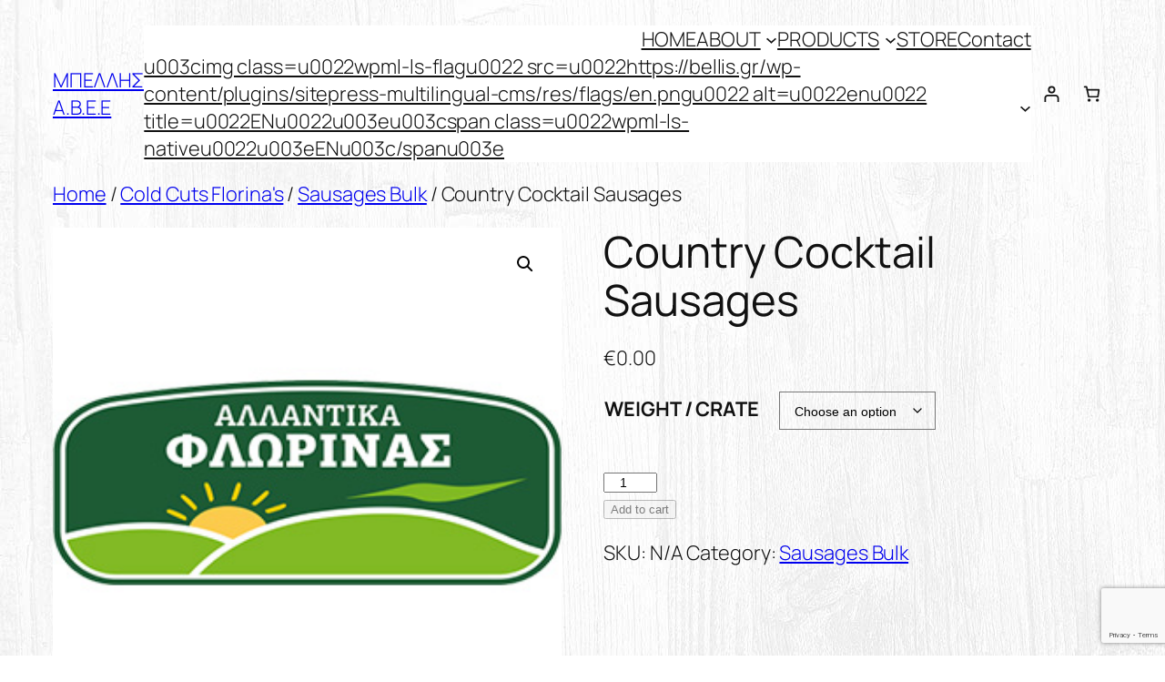

--- FILE ---
content_type: text/html; charset=utf-8
request_url: https://www.google.com/recaptcha/api2/anchor?ar=1&k=6LdRvqIUAAAAAISo3WFPanfpjO4fFZzxDkkg1pN_&co=aHR0cHM6Ly9iZWxsaXMuZ3I6NDQz&hl=en&v=7gg7H51Q-naNfhmCP3_R47ho&size=invisible&anchor-ms=20000&execute-ms=30000&cb=movx536pwmi3
body_size: 48224
content:
<!DOCTYPE HTML><html dir="ltr" lang="en"><head><meta http-equiv="Content-Type" content="text/html; charset=UTF-8">
<meta http-equiv="X-UA-Compatible" content="IE=edge">
<title>reCAPTCHA</title>
<style type="text/css">
/* cyrillic-ext */
@font-face {
  font-family: 'Roboto';
  font-style: normal;
  font-weight: 400;
  font-stretch: 100%;
  src: url(//fonts.gstatic.com/s/roboto/v48/KFO7CnqEu92Fr1ME7kSn66aGLdTylUAMa3GUBHMdazTgWw.woff2) format('woff2');
  unicode-range: U+0460-052F, U+1C80-1C8A, U+20B4, U+2DE0-2DFF, U+A640-A69F, U+FE2E-FE2F;
}
/* cyrillic */
@font-face {
  font-family: 'Roboto';
  font-style: normal;
  font-weight: 400;
  font-stretch: 100%;
  src: url(//fonts.gstatic.com/s/roboto/v48/KFO7CnqEu92Fr1ME7kSn66aGLdTylUAMa3iUBHMdazTgWw.woff2) format('woff2');
  unicode-range: U+0301, U+0400-045F, U+0490-0491, U+04B0-04B1, U+2116;
}
/* greek-ext */
@font-face {
  font-family: 'Roboto';
  font-style: normal;
  font-weight: 400;
  font-stretch: 100%;
  src: url(//fonts.gstatic.com/s/roboto/v48/KFO7CnqEu92Fr1ME7kSn66aGLdTylUAMa3CUBHMdazTgWw.woff2) format('woff2');
  unicode-range: U+1F00-1FFF;
}
/* greek */
@font-face {
  font-family: 'Roboto';
  font-style: normal;
  font-weight: 400;
  font-stretch: 100%;
  src: url(//fonts.gstatic.com/s/roboto/v48/KFO7CnqEu92Fr1ME7kSn66aGLdTylUAMa3-UBHMdazTgWw.woff2) format('woff2');
  unicode-range: U+0370-0377, U+037A-037F, U+0384-038A, U+038C, U+038E-03A1, U+03A3-03FF;
}
/* math */
@font-face {
  font-family: 'Roboto';
  font-style: normal;
  font-weight: 400;
  font-stretch: 100%;
  src: url(//fonts.gstatic.com/s/roboto/v48/KFO7CnqEu92Fr1ME7kSn66aGLdTylUAMawCUBHMdazTgWw.woff2) format('woff2');
  unicode-range: U+0302-0303, U+0305, U+0307-0308, U+0310, U+0312, U+0315, U+031A, U+0326-0327, U+032C, U+032F-0330, U+0332-0333, U+0338, U+033A, U+0346, U+034D, U+0391-03A1, U+03A3-03A9, U+03B1-03C9, U+03D1, U+03D5-03D6, U+03F0-03F1, U+03F4-03F5, U+2016-2017, U+2034-2038, U+203C, U+2040, U+2043, U+2047, U+2050, U+2057, U+205F, U+2070-2071, U+2074-208E, U+2090-209C, U+20D0-20DC, U+20E1, U+20E5-20EF, U+2100-2112, U+2114-2115, U+2117-2121, U+2123-214F, U+2190, U+2192, U+2194-21AE, U+21B0-21E5, U+21F1-21F2, U+21F4-2211, U+2213-2214, U+2216-22FF, U+2308-230B, U+2310, U+2319, U+231C-2321, U+2336-237A, U+237C, U+2395, U+239B-23B7, U+23D0, U+23DC-23E1, U+2474-2475, U+25AF, U+25B3, U+25B7, U+25BD, U+25C1, U+25CA, U+25CC, U+25FB, U+266D-266F, U+27C0-27FF, U+2900-2AFF, U+2B0E-2B11, U+2B30-2B4C, U+2BFE, U+3030, U+FF5B, U+FF5D, U+1D400-1D7FF, U+1EE00-1EEFF;
}
/* symbols */
@font-face {
  font-family: 'Roboto';
  font-style: normal;
  font-weight: 400;
  font-stretch: 100%;
  src: url(//fonts.gstatic.com/s/roboto/v48/KFO7CnqEu92Fr1ME7kSn66aGLdTylUAMaxKUBHMdazTgWw.woff2) format('woff2');
  unicode-range: U+0001-000C, U+000E-001F, U+007F-009F, U+20DD-20E0, U+20E2-20E4, U+2150-218F, U+2190, U+2192, U+2194-2199, U+21AF, U+21E6-21F0, U+21F3, U+2218-2219, U+2299, U+22C4-22C6, U+2300-243F, U+2440-244A, U+2460-24FF, U+25A0-27BF, U+2800-28FF, U+2921-2922, U+2981, U+29BF, U+29EB, U+2B00-2BFF, U+4DC0-4DFF, U+FFF9-FFFB, U+10140-1018E, U+10190-1019C, U+101A0, U+101D0-101FD, U+102E0-102FB, U+10E60-10E7E, U+1D2C0-1D2D3, U+1D2E0-1D37F, U+1F000-1F0FF, U+1F100-1F1AD, U+1F1E6-1F1FF, U+1F30D-1F30F, U+1F315, U+1F31C, U+1F31E, U+1F320-1F32C, U+1F336, U+1F378, U+1F37D, U+1F382, U+1F393-1F39F, U+1F3A7-1F3A8, U+1F3AC-1F3AF, U+1F3C2, U+1F3C4-1F3C6, U+1F3CA-1F3CE, U+1F3D4-1F3E0, U+1F3ED, U+1F3F1-1F3F3, U+1F3F5-1F3F7, U+1F408, U+1F415, U+1F41F, U+1F426, U+1F43F, U+1F441-1F442, U+1F444, U+1F446-1F449, U+1F44C-1F44E, U+1F453, U+1F46A, U+1F47D, U+1F4A3, U+1F4B0, U+1F4B3, U+1F4B9, U+1F4BB, U+1F4BF, U+1F4C8-1F4CB, U+1F4D6, U+1F4DA, U+1F4DF, U+1F4E3-1F4E6, U+1F4EA-1F4ED, U+1F4F7, U+1F4F9-1F4FB, U+1F4FD-1F4FE, U+1F503, U+1F507-1F50B, U+1F50D, U+1F512-1F513, U+1F53E-1F54A, U+1F54F-1F5FA, U+1F610, U+1F650-1F67F, U+1F687, U+1F68D, U+1F691, U+1F694, U+1F698, U+1F6AD, U+1F6B2, U+1F6B9-1F6BA, U+1F6BC, U+1F6C6-1F6CF, U+1F6D3-1F6D7, U+1F6E0-1F6EA, U+1F6F0-1F6F3, U+1F6F7-1F6FC, U+1F700-1F7FF, U+1F800-1F80B, U+1F810-1F847, U+1F850-1F859, U+1F860-1F887, U+1F890-1F8AD, U+1F8B0-1F8BB, U+1F8C0-1F8C1, U+1F900-1F90B, U+1F93B, U+1F946, U+1F984, U+1F996, U+1F9E9, U+1FA00-1FA6F, U+1FA70-1FA7C, U+1FA80-1FA89, U+1FA8F-1FAC6, U+1FACE-1FADC, U+1FADF-1FAE9, U+1FAF0-1FAF8, U+1FB00-1FBFF;
}
/* vietnamese */
@font-face {
  font-family: 'Roboto';
  font-style: normal;
  font-weight: 400;
  font-stretch: 100%;
  src: url(//fonts.gstatic.com/s/roboto/v48/KFO7CnqEu92Fr1ME7kSn66aGLdTylUAMa3OUBHMdazTgWw.woff2) format('woff2');
  unicode-range: U+0102-0103, U+0110-0111, U+0128-0129, U+0168-0169, U+01A0-01A1, U+01AF-01B0, U+0300-0301, U+0303-0304, U+0308-0309, U+0323, U+0329, U+1EA0-1EF9, U+20AB;
}
/* latin-ext */
@font-face {
  font-family: 'Roboto';
  font-style: normal;
  font-weight: 400;
  font-stretch: 100%;
  src: url(//fonts.gstatic.com/s/roboto/v48/KFO7CnqEu92Fr1ME7kSn66aGLdTylUAMa3KUBHMdazTgWw.woff2) format('woff2');
  unicode-range: U+0100-02BA, U+02BD-02C5, U+02C7-02CC, U+02CE-02D7, U+02DD-02FF, U+0304, U+0308, U+0329, U+1D00-1DBF, U+1E00-1E9F, U+1EF2-1EFF, U+2020, U+20A0-20AB, U+20AD-20C0, U+2113, U+2C60-2C7F, U+A720-A7FF;
}
/* latin */
@font-face {
  font-family: 'Roboto';
  font-style: normal;
  font-weight: 400;
  font-stretch: 100%;
  src: url(//fonts.gstatic.com/s/roboto/v48/KFO7CnqEu92Fr1ME7kSn66aGLdTylUAMa3yUBHMdazQ.woff2) format('woff2');
  unicode-range: U+0000-00FF, U+0131, U+0152-0153, U+02BB-02BC, U+02C6, U+02DA, U+02DC, U+0304, U+0308, U+0329, U+2000-206F, U+20AC, U+2122, U+2191, U+2193, U+2212, U+2215, U+FEFF, U+FFFD;
}
/* cyrillic-ext */
@font-face {
  font-family: 'Roboto';
  font-style: normal;
  font-weight: 500;
  font-stretch: 100%;
  src: url(//fonts.gstatic.com/s/roboto/v48/KFO7CnqEu92Fr1ME7kSn66aGLdTylUAMa3GUBHMdazTgWw.woff2) format('woff2');
  unicode-range: U+0460-052F, U+1C80-1C8A, U+20B4, U+2DE0-2DFF, U+A640-A69F, U+FE2E-FE2F;
}
/* cyrillic */
@font-face {
  font-family: 'Roboto';
  font-style: normal;
  font-weight: 500;
  font-stretch: 100%;
  src: url(//fonts.gstatic.com/s/roboto/v48/KFO7CnqEu92Fr1ME7kSn66aGLdTylUAMa3iUBHMdazTgWw.woff2) format('woff2');
  unicode-range: U+0301, U+0400-045F, U+0490-0491, U+04B0-04B1, U+2116;
}
/* greek-ext */
@font-face {
  font-family: 'Roboto';
  font-style: normal;
  font-weight: 500;
  font-stretch: 100%;
  src: url(//fonts.gstatic.com/s/roboto/v48/KFO7CnqEu92Fr1ME7kSn66aGLdTylUAMa3CUBHMdazTgWw.woff2) format('woff2');
  unicode-range: U+1F00-1FFF;
}
/* greek */
@font-face {
  font-family: 'Roboto';
  font-style: normal;
  font-weight: 500;
  font-stretch: 100%;
  src: url(//fonts.gstatic.com/s/roboto/v48/KFO7CnqEu92Fr1ME7kSn66aGLdTylUAMa3-UBHMdazTgWw.woff2) format('woff2');
  unicode-range: U+0370-0377, U+037A-037F, U+0384-038A, U+038C, U+038E-03A1, U+03A3-03FF;
}
/* math */
@font-face {
  font-family: 'Roboto';
  font-style: normal;
  font-weight: 500;
  font-stretch: 100%;
  src: url(//fonts.gstatic.com/s/roboto/v48/KFO7CnqEu92Fr1ME7kSn66aGLdTylUAMawCUBHMdazTgWw.woff2) format('woff2');
  unicode-range: U+0302-0303, U+0305, U+0307-0308, U+0310, U+0312, U+0315, U+031A, U+0326-0327, U+032C, U+032F-0330, U+0332-0333, U+0338, U+033A, U+0346, U+034D, U+0391-03A1, U+03A3-03A9, U+03B1-03C9, U+03D1, U+03D5-03D6, U+03F0-03F1, U+03F4-03F5, U+2016-2017, U+2034-2038, U+203C, U+2040, U+2043, U+2047, U+2050, U+2057, U+205F, U+2070-2071, U+2074-208E, U+2090-209C, U+20D0-20DC, U+20E1, U+20E5-20EF, U+2100-2112, U+2114-2115, U+2117-2121, U+2123-214F, U+2190, U+2192, U+2194-21AE, U+21B0-21E5, U+21F1-21F2, U+21F4-2211, U+2213-2214, U+2216-22FF, U+2308-230B, U+2310, U+2319, U+231C-2321, U+2336-237A, U+237C, U+2395, U+239B-23B7, U+23D0, U+23DC-23E1, U+2474-2475, U+25AF, U+25B3, U+25B7, U+25BD, U+25C1, U+25CA, U+25CC, U+25FB, U+266D-266F, U+27C0-27FF, U+2900-2AFF, U+2B0E-2B11, U+2B30-2B4C, U+2BFE, U+3030, U+FF5B, U+FF5D, U+1D400-1D7FF, U+1EE00-1EEFF;
}
/* symbols */
@font-face {
  font-family: 'Roboto';
  font-style: normal;
  font-weight: 500;
  font-stretch: 100%;
  src: url(//fonts.gstatic.com/s/roboto/v48/KFO7CnqEu92Fr1ME7kSn66aGLdTylUAMaxKUBHMdazTgWw.woff2) format('woff2');
  unicode-range: U+0001-000C, U+000E-001F, U+007F-009F, U+20DD-20E0, U+20E2-20E4, U+2150-218F, U+2190, U+2192, U+2194-2199, U+21AF, U+21E6-21F0, U+21F3, U+2218-2219, U+2299, U+22C4-22C6, U+2300-243F, U+2440-244A, U+2460-24FF, U+25A0-27BF, U+2800-28FF, U+2921-2922, U+2981, U+29BF, U+29EB, U+2B00-2BFF, U+4DC0-4DFF, U+FFF9-FFFB, U+10140-1018E, U+10190-1019C, U+101A0, U+101D0-101FD, U+102E0-102FB, U+10E60-10E7E, U+1D2C0-1D2D3, U+1D2E0-1D37F, U+1F000-1F0FF, U+1F100-1F1AD, U+1F1E6-1F1FF, U+1F30D-1F30F, U+1F315, U+1F31C, U+1F31E, U+1F320-1F32C, U+1F336, U+1F378, U+1F37D, U+1F382, U+1F393-1F39F, U+1F3A7-1F3A8, U+1F3AC-1F3AF, U+1F3C2, U+1F3C4-1F3C6, U+1F3CA-1F3CE, U+1F3D4-1F3E0, U+1F3ED, U+1F3F1-1F3F3, U+1F3F5-1F3F7, U+1F408, U+1F415, U+1F41F, U+1F426, U+1F43F, U+1F441-1F442, U+1F444, U+1F446-1F449, U+1F44C-1F44E, U+1F453, U+1F46A, U+1F47D, U+1F4A3, U+1F4B0, U+1F4B3, U+1F4B9, U+1F4BB, U+1F4BF, U+1F4C8-1F4CB, U+1F4D6, U+1F4DA, U+1F4DF, U+1F4E3-1F4E6, U+1F4EA-1F4ED, U+1F4F7, U+1F4F9-1F4FB, U+1F4FD-1F4FE, U+1F503, U+1F507-1F50B, U+1F50D, U+1F512-1F513, U+1F53E-1F54A, U+1F54F-1F5FA, U+1F610, U+1F650-1F67F, U+1F687, U+1F68D, U+1F691, U+1F694, U+1F698, U+1F6AD, U+1F6B2, U+1F6B9-1F6BA, U+1F6BC, U+1F6C6-1F6CF, U+1F6D3-1F6D7, U+1F6E0-1F6EA, U+1F6F0-1F6F3, U+1F6F7-1F6FC, U+1F700-1F7FF, U+1F800-1F80B, U+1F810-1F847, U+1F850-1F859, U+1F860-1F887, U+1F890-1F8AD, U+1F8B0-1F8BB, U+1F8C0-1F8C1, U+1F900-1F90B, U+1F93B, U+1F946, U+1F984, U+1F996, U+1F9E9, U+1FA00-1FA6F, U+1FA70-1FA7C, U+1FA80-1FA89, U+1FA8F-1FAC6, U+1FACE-1FADC, U+1FADF-1FAE9, U+1FAF0-1FAF8, U+1FB00-1FBFF;
}
/* vietnamese */
@font-face {
  font-family: 'Roboto';
  font-style: normal;
  font-weight: 500;
  font-stretch: 100%;
  src: url(//fonts.gstatic.com/s/roboto/v48/KFO7CnqEu92Fr1ME7kSn66aGLdTylUAMa3OUBHMdazTgWw.woff2) format('woff2');
  unicode-range: U+0102-0103, U+0110-0111, U+0128-0129, U+0168-0169, U+01A0-01A1, U+01AF-01B0, U+0300-0301, U+0303-0304, U+0308-0309, U+0323, U+0329, U+1EA0-1EF9, U+20AB;
}
/* latin-ext */
@font-face {
  font-family: 'Roboto';
  font-style: normal;
  font-weight: 500;
  font-stretch: 100%;
  src: url(//fonts.gstatic.com/s/roboto/v48/KFO7CnqEu92Fr1ME7kSn66aGLdTylUAMa3KUBHMdazTgWw.woff2) format('woff2');
  unicode-range: U+0100-02BA, U+02BD-02C5, U+02C7-02CC, U+02CE-02D7, U+02DD-02FF, U+0304, U+0308, U+0329, U+1D00-1DBF, U+1E00-1E9F, U+1EF2-1EFF, U+2020, U+20A0-20AB, U+20AD-20C0, U+2113, U+2C60-2C7F, U+A720-A7FF;
}
/* latin */
@font-face {
  font-family: 'Roboto';
  font-style: normal;
  font-weight: 500;
  font-stretch: 100%;
  src: url(//fonts.gstatic.com/s/roboto/v48/KFO7CnqEu92Fr1ME7kSn66aGLdTylUAMa3yUBHMdazQ.woff2) format('woff2');
  unicode-range: U+0000-00FF, U+0131, U+0152-0153, U+02BB-02BC, U+02C6, U+02DA, U+02DC, U+0304, U+0308, U+0329, U+2000-206F, U+20AC, U+2122, U+2191, U+2193, U+2212, U+2215, U+FEFF, U+FFFD;
}
/* cyrillic-ext */
@font-face {
  font-family: 'Roboto';
  font-style: normal;
  font-weight: 900;
  font-stretch: 100%;
  src: url(//fonts.gstatic.com/s/roboto/v48/KFO7CnqEu92Fr1ME7kSn66aGLdTylUAMa3GUBHMdazTgWw.woff2) format('woff2');
  unicode-range: U+0460-052F, U+1C80-1C8A, U+20B4, U+2DE0-2DFF, U+A640-A69F, U+FE2E-FE2F;
}
/* cyrillic */
@font-face {
  font-family: 'Roboto';
  font-style: normal;
  font-weight: 900;
  font-stretch: 100%;
  src: url(//fonts.gstatic.com/s/roboto/v48/KFO7CnqEu92Fr1ME7kSn66aGLdTylUAMa3iUBHMdazTgWw.woff2) format('woff2');
  unicode-range: U+0301, U+0400-045F, U+0490-0491, U+04B0-04B1, U+2116;
}
/* greek-ext */
@font-face {
  font-family: 'Roboto';
  font-style: normal;
  font-weight: 900;
  font-stretch: 100%;
  src: url(//fonts.gstatic.com/s/roboto/v48/KFO7CnqEu92Fr1ME7kSn66aGLdTylUAMa3CUBHMdazTgWw.woff2) format('woff2');
  unicode-range: U+1F00-1FFF;
}
/* greek */
@font-face {
  font-family: 'Roboto';
  font-style: normal;
  font-weight: 900;
  font-stretch: 100%;
  src: url(//fonts.gstatic.com/s/roboto/v48/KFO7CnqEu92Fr1ME7kSn66aGLdTylUAMa3-UBHMdazTgWw.woff2) format('woff2');
  unicode-range: U+0370-0377, U+037A-037F, U+0384-038A, U+038C, U+038E-03A1, U+03A3-03FF;
}
/* math */
@font-face {
  font-family: 'Roboto';
  font-style: normal;
  font-weight: 900;
  font-stretch: 100%;
  src: url(//fonts.gstatic.com/s/roboto/v48/KFO7CnqEu92Fr1ME7kSn66aGLdTylUAMawCUBHMdazTgWw.woff2) format('woff2');
  unicode-range: U+0302-0303, U+0305, U+0307-0308, U+0310, U+0312, U+0315, U+031A, U+0326-0327, U+032C, U+032F-0330, U+0332-0333, U+0338, U+033A, U+0346, U+034D, U+0391-03A1, U+03A3-03A9, U+03B1-03C9, U+03D1, U+03D5-03D6, U+03F0-03F1, U+03F4-03F5, U+2016-2017, U+2034-2038, U+203C, U+2040, U+2043, U+2047, U+2050, U+2057, U+205F, U+2070-2071, U+2074-208E, U+2090-209C, U+20D0-20DC, U+20E1, U+20E5-20EF, U+2100-2112, U+2114-2115, U+2117-2121, U+2123-214F, U+2190, U+2192, U+2194-21AE, U+21B0-21E5, U+21F1-21F2, U+21F4-2211, U+2213-2214, U+2216-22FF, U+2308-230B, U+2310, U+2319, U+231C-2321, U+2336-237A, U+237C, U+2395, U+239B-23B7, U+23D0, U+23DC-23E1, U+2474-2475, U+25AF, U+25B3, U+25B7, U+25BD, U+25C1, U+25CA, U+25CC, U+25FB, U+266D-266F, U+27C0-27FF, U+2900-2AFF, U+2B0E-2B11, U+2B30-2B4C, U+2BFE, U+3030, U+FF5B, U+FF5D, U+1D400-1D7FF, U+1EE00-1EEFF;
}
/* symbols */
@font-face {
  font-family: 'Roboto';
  font-style: normal;
  font-weight: 900;
  font-stretch: 100%;
  src: url(//fonts.gstatic.com/s/roboto/v48/KFO7CnqEu92Fr1ME7kSn66aGLdTylUAMaxKUBHMdazTgWw.woff2) format('woff2');
  unicode-range: U+0001-000C, U+000E-001F, U+007F-009F, U+20DD-20E0, U+20E2-20E4, U+2150-218F, U+2190, U+2192, U+2194-2199, U+21AF, U+21E6-21F0, U+21F3, U+2218-2219, U+2299, U+22C4-22C6, U+2300-243F, U+2440-244A, U+2460-24FF, U+25A0-27BF, U+2800-28FF, U+2921-2922, U+2981, U+29BF, U+29EB, U+2B00-2BFF, U+4DC0-4DFF, U+FFF9-FFFB, U+10140-1018E, U+10190-1019C, U+101A0, U+101D0-101FD, U+102E0-102FB, U+10E60-10E7E, U+1D2C0-1D2D3, U+1D2E0-1D37F, U+1F000-1F0FF, U+1F100-1F1AD, U+1F1E6-1F1FF, U+1F30D-1F30F, U+1F315, U+1F31C, U+1F31E, U+1F320-1F32C, U+1F336, U+1F378, U+1F37D, U+1F382, U+1F393-1F39F, U+1F3A7-1F3A8, U+1F3AC-1F3AF, U+1F3C2, U+1F3C4-1F3C6, U+1F3CA-1F3CE, U+1F3D4-1F3E0, U+1F3ED, U+1F3F1-1F3F3, U+1F3F5-1F3F7, U+1F408, U+1F415, U+1F41F, U+1F426, U+1F43F, U+1F441-1F442, U+1F444, U+1F446-1F449, U+1F44C-1F44E, U+1F453, U+1F46A, U+1F47D, U+1F4A3, U+1F4B0, U+1F4B3, U+1F4B9, U+1F4BB, U+1F4BF, U+1F4C8-1F4CB, U+1F4D6, U+1F4DA, U+1F4DF, U+1F4E3-1F4E6, U+1F4EA-1F4ED, U+1F4F7, U+1F4F9-1F4FB, U+1F4FD-1F4FE, U+1F503, U+1F507-1F50B, U+1F50D, U+1F512-1F513, U+1F53E-1F54A, U+1F54F-1F5FA, U+1F610, U+1F650-1F67F, U+1F687, U+1F68D, U+1F691, U+1F694, U+1F698, U+1F6AD, U+1F6B2, U+1F6B9-1F6BA, U+1F6BC, U+1F6C6-1F6CF, U+1F6D3-1F6D7, U+1F6E0-1F6EA, U+1F6F0-1F6F3, U+1F6F7-1F6FC, U+1F700-1F7FF, U+1F800-1F80B, U+1F810-1F847, U+1F850-1F859, U+1F860-1F887, U+1F890-1F8AD, U+1F8B0-1F8BB, U+1F8C0-1F8C1, U+1F900-1F90B, U+1F93B, U+1F946, U+1F984, U+1F996, U+1F9E9, U+1FA00-1FA6F, U+1FA70-1FA7C, U+1FA80-1FA89, U+1FA8F-1FAC6, U+1FACE-1FADC, U+1FADF-1FAE9, U+1FAF0-1FAF8, U+1FB00-1FBFF;
}
/* vietnamese */
@font-face {
  font-family: 'Roboto';
  font-style: normal;
  font-weight: 900;
  font-stretch: 100%;
  src: url(//fonts.gstatic.com/s/roboto/v48/KFO7CnqEu92Fr1ME7kSn66aGLdTylUAMa3OUBHMdazTgWw.woff2) format('woff2');
  unicode-range: U+0102-0103, U+0110-0111, U+0128-0129, U+0168-0169, U+01A0-01A1, U+01AF-01B0, U+0300-0301, U+0303-0304, U+0308-0309, U+0323, U+0329, U+1EA0-1EF9, U+20AB;
}
/* latin-ext */
@font-face {
  font-family: 'Roboto';
  font-style: normal;
  font-weight: 900;
  font-stretch: 100%;
  src: url(//fonts.gstatic.com/s/roboto/v48/KFO7CnqEu92Fr1ME7kSn66aGLdTylUAMa3KUBHMdazTgWw.woff2) format('woff2');
  unicode-range: U+0100-02BA, U+02BD-02C5, U+02C7-02CC, U+02CE-02D7, U+02DD-02FF, U+0304, U+0308, U+0329, U+1D00-1DBF, U+1E00-1E9F, U+1EF2-1EFF, U+2020, U+20A0-20AB, U+20AD-20C0, U+2113, U+2C60-2C7F, U+A720-A7FF;
}
/* latin */
@font-face {
  font-family: 'Roboto';
  font-style: normal;
  font-weight: 900;
  font-stretch: 100%;
  src: url(//fonts.gstatic.com/s/roboto/v48/KFO7CnqEu92Fr1ME7kSn66aGLdTylUAMa3yUBHMdazQ.woff2) format('woff2');
  unicode-range: U+0000-00FF, U+0131, U+0152-0153, U+02BB-02BC, U+02C6, U+02DA, U+02DC, U+0304, U+0308, U+0329, U+2000-206F, U+20AC, U+2122, U+2191, U+2193, U+2212, U+2215, U+FEFF, U+FFFD;
}

</style>
<link rel="stylesheet" type="text/css" href="https://www.gstatic.com/recaptcha/releases/7gg7H51Q-naNfhmCP3_R47ho/styles__ltr.css">
<script nonce="5XgBRPoJyzcoqusa7hDwiA" type="text/javascript">window['__recaptcha_api'] = 'https://www.google.com/recaptcha/api2/';</script>
<script type="text/javascript" src="https://www.gstatic.com/recaptcha/releases/7gg7H51Q-naNfhmCP3_R47ho/recaptcha__en.js" nonce="5XgBRPoJyzcoqusa7hDwiA">
      
    </script></head>
<body><div id="rc-anchor-alert" class="rc-anchor-alert"></div>
<input type="hidden" id="recaptcha-token" value="[base64]">
<script type="text/javascript" nonce="5XgBRPoJyzcoqusa7hDwiA">
      recaptcha.anchor.Main.init("[\x22ainput\x22,[\x22bgdata\x22,\x22\x22,\[base64]/[base64]/[base64]/KE4oMTI0LHYsdi5HKSxMWihsLHYpKTpOKDEyNCx2LGwpLFYpLHYpLFQpKSxGKDE3MSx2KX0scjc9ZnVuY3Rpb24obCl7cmV0dXJuIGx9LEM9ZnVuY3Rpb24obCxWLHYpe04odixsLFYpLFZbYWtdPTI3OTZ9LG49ZnVuY3Rpb24obCxWKXtWLlg9KChWLlg/[base64]/[base64]/[base64]/[base64]/[base64]/[base64]/[base64]/[base64]/[base64]/[base64]/[base64]\\u003d\x22,\[base64]\x22,\x22wr3Cl8KTDMKMw6HCmB/DkMOYZ8OZVWcOHhwgJMKRwqXCqBwJw7TCvEnCoDnCght/wp3Dr8KCw6dIMmstw7XCvkHDnMK9HFw+w5pEf8KRw7EMwrJxw6HDrlHDgGlcw4Uzwpspw5XDj8OtwpXDl8KOw6EdKcKCw5DCmz7DisOofUPCtXrCn8O9ESXCg8K5alrCgsOtwp0OGjoWwo/DgnA7ccO9ScOSwqTChSPCmcKyWcOywp/DkjNnCSvCiRvDqMK/wrdCwqjCqcOAwqLDvwHDmMKcw5TCixQ3wq3CnAvDk8KHCwkNCRfDu8OMdirDisKTwrcMw4nCjko3w5Rsw67CryXCosO2w5/[base64]/CiMKldUwew7vCvsKowptBO8OnwqZ9ViTCnUcyw5nCucOfw6DDrGsrfR/Ctkllwrk+JcOcwpHChzvDjsOcw5Y/wqQcw4dTw4wOwpbDvMOjw7XCqsOSM8Kuw6p1w5fCtgQ6b8OzOcKPw6LDpMKSwr3DgsKFVcKZw67CrxZmwqNvwphpZh/DilzDhBVbQi0Gw6VlJ8O3P8Ksw6lGNsKlL8ObWS4Nw77Co8KVw4fDgELDmA/DmlB1w7Bewqlzwr7CgRFAwoPCliwLGcKVwodQwovCpcK9w5IswoIAGcKyUG/DvnBZB8KEMjMawpLCv8OvRcO4L3Icw6dGaMKhAMKGw6RNw77CtsOWYBEAw6cDwrfCvADCpcO6aMOpIjnDs8O1wo5qw7sSw5DDvHrDjnB0w4YXGQrDjzcxDsOYwrrDsGwBw73CssO3Xkwjw4HCrcOww7/DgMOaXBF8wo8HwonCqyIxaAXDgxPCnMOgwrbCvCtFPcKNJ8OcwpjDg1bCpELCqcKhMEgLw5ZyC2PDu8OlSsOtw7nDvVLCtsKfw4Y8T2Z0w5zCjcOcwp0jw5XDjmXDmCfDu2kpw6bDpMKqw4/[base64]/w6Blw47DosKDPkLDrTsUwqBXJUpvw77DlCjChcOeYkRuwoEbK2DDisOGwpTCs8ODw7vCssKLwpbDnxAKwrLCoXvClsK5wok/QgXDp8Oiw5nCusKTwopzwr/CujkAaErDvk7CnF4oR3/[base64]/w6LDqiDDmBTDqsK7woFbw6LCj8Kawqpew7XDisOHw7XCh8OzTMOoIVXDvVIyw5vCm8Kfw5JpwoXDhMO5w54lHDLDj8O4w5EFwocuwo7CriNEw7wGwrLDtkd/wr59LRvCusK2w4csE3gIwovCrMOWE1x5KsKZw7M7w69GbS4Ba8Opwo8pO2ZKWi4Wwp8CWcOew4R1woQVw53Cr8Obw4Z5EsOxE0bCrsOew6bDrMKMw55cCMO2X8OJw7LCsARIL8Kaw6jDksKhwocewoDDsRcLOsKPZkwTO8O4w4wNMsO5XsO0Jn/[base64]/wqjDpHjCuxHDlDLCsj5owo/CvMKawrfClsOZwqBqYcO1ecO3FMK+SBLCkMK2ARxLwrLDmlxbwqw+CwcCY24Sw6XDlcOcwqjDm8OowqV6w7ZIexkJw5t9TynDiMOzw7zCksONw7/Dsi3CrXECw7/DoMOJG8OgPj3DiVXDhxLChMKcRTgjYUfCoALDgsKFwpRXSA4yw5rDmyEiQnLCg1/ChionVxzChMKEXcOHVglVwqZOFcKow5E0UTgST8Osw5jCh8OKDyxyw4jDv8KPHUAMS8OLAMOKbQvDlWkwwrHCisKLwpklMhTDtMKBDcKiPkLCsQ/DncKYZj0kNzPCo8OawpQ5wp4AF8KWSMOcwoTCvsO1JGtNwrxlXsOnKMKUw4vCgk5FN8Kzwr9LODYYTsOzw5/CjE/DosOMw6HDsMOsw7nDvsKiB8KGGis/SRbDksK5w7NWOMORw4rDlmXCu8OcwpjDk8KIwrfCq8KYw5fChMO4wrwww5gwwq7CksObJHLCr8Ocditaw59VCzgZwqfDh3zCvxfDj8Oew6xuYWjCugRQw7vCinPDu8KpZsKjfcOxeCbDmsKBUW/[base64]/wp7Ds8OgIFJ9wrNfaHtvSMOJfD7CvMKkZMOzVMKBw5/[base64]/DmknDq0fCkH7DpsKcwqlnw4vDr8Khw4MRMmrChBrDkEZlw4hbLHzDi3PDoMKLw5JEJ1QBw6vCssK1w6nCqMKHVAU9w50Xwq9YGnt4PcKZcDbDrcO3wrXCm8K4wpzDgMO5wqvCvznCssK3DArCjQwUFGdHwqfDhcO2CcKqJcO+A0/DrcOVw5EpAsKCGXx5ecKwSMOoaDDDml7DqsOHw5bDmsO/[base64]/Dp8KXQsKFw4rDv8Kvw6HDuMK/[base64]/DtsOXwoIkw6DCn0Yrw6/CnMOBwojDisO5wpPCmsKgY8KdFcKrem41TcO3GcKxIsKAw6EDwoB4HSEae8OFwo5uVsOOwr/DhMKCwr8EYRDCpcOwH8OOwqXDi2bDlhZXwpJqwqZ/w6knIcKCHsOhw5YhHVLCrUzDuCnDgMK+CGVCYiEVwqvDr0FGccKCwoF6wrsYwpPCjFLDkcO8fcKUdMOWI8OSwrp+w5s9dTg9EE4mwpc4wqNCw7YTejDCi8KKSsO+w4p6wqPClMO/[base64]/UhnDtyPDs1TDvSzCksKlw7Egw4vCtXh6dH3Do8O4ecKswrFXKXLDkMOhSSIVwql5LAQhSRoOw7rClMOawqRFwqDCoMOFLsOlA8KRJjbDosKuI8OGAsOWw5B/aH/CqsO4RsOMIsK3w7BAMyhYwrbDs1UOE8O5wobDrcKtwqJfw6vCojRARxB0LsOiAMODw6FVwrdTfcK+Qg12wprCrELCtVjCgsKHwrTCjMKQwrNew4I7NMKkw6bDjMKBBGzDsRMVwrHDvGkDw6IPWsOcbMKQEBkDwoN/UcOOwpDClsO6BsOOJMKhwoxzbl7DisOEDcKaUMKGFVoIwoBqw5opWsO5wqzCoMOKwqp/EMKxQSkZw6kxw5fCslDDmcKxw7AwwrXDicKpDcK/XMOJZzUNwoJJCHXCiMKDWBVHw7zCiMOWWcO3G0/DsGTDvGA5S8KQE8OCEMOoVMOmZsO5YsKxw5rCkk7Dm0bDqMKcaxnCiHHCgMKfXcKLwpzDtMOYw4Nsw5DCgGAUMU7CrcOVw7rDjyrCgsOtwp9CIsOKUcKwasKKw6pBw7vDpFPDpWLCoHvDqT/[base64]/w5wAw41owpPDtcOBw4DCnjrDghTCn8KnbDrClcKzFcOvwqHCn3vDjsKaw4oNcsKhw5w6DMOFKsKTwoYJc8Kdw63DjsOSQTbCrS7DtFgywqAjVVc9MBnDtV/[base64]/CnSnCjsOpesOvwrsZNcK9IMKAw7DDp00VPsOBY2jCvkvDiRU6BsOOwrDDsEcKV8KHwr1kcsOBZDzDp8KbFMKFZcOIMhbCgMOXG8OgG1ZeYjPCgcOPA8KDw4gpIUNAw7AuacKNw4rDrcOWFsKCwpVddlfDiUnCmwlAKcK/NMKNw7PDqTnDhsKMFMOCJF/CucORJVIVaBLCrwPCu8Oow6PCuTbDtUIxw7pVfhgoE15yRMOvwq7DvRrChxbDt8Kcw4czwppXwrIeZ8KpQcOFw6RHJRAdJn7Cq1ZfQsOawolRwp/Ci8O9WMKxwoHCgsKLwqPCtsO2LMKlwohTFsOpwpDCvMOywpDDgsOnwrESUcKaNMOkw6nDl8OAw5dcw4/DmMOfaUkqAQMFw7BbciEjwrIkwqpXa23DgcKrw4I8wp4AZT/Ch8KCTg/CnkFawrzCm8KFeC/[base64]/[base64]/Dn0JNU8K/wrnDkcOaw7kDw6wTw4fCmhDDnGsuCMKVw5rCscKYcklndsOvw45rwobDgmXCoMKhF2cRw7E9wrk9bMKOUF0NXcOnTsObw5vDhgZEwrAHwobDv0tEw59+wr/CvMKRIsKkwq7DiBU/wrZuOyp5wrbDgcKywrzDjcK/ZkfCuEjCncKZOl4TKjvDq8KqJ8OEdzlyfiYuF1XDlMO4NFs3LHp2wo7DpgPDvsKlw5tEw4bCkXU9wpU+wrhrRVbDgcOjEcOawpjCmMKkUcOPTMOmEhpoMw9qFj55wp3Cp2TCv141JiPDkcKPGXnDl8KpY3fCji8+YsK9TCzDn8K3w7nDgRk3JMKMZcODw54Owo/[base64]/[base64]/ClCVKT8KYP8O8w5TDvcKFwpZ+w75iDsKHdRTCsg/[base64]/CtlXCiTrDrcK1wr/Cq8KgwqrCsg9YbsOKZQfDs8KCwrluH07DrVXDm3fDusKLw4zDiMOew7NtGGLCnhDCo0pJDMKHwpHCtQnCtjrDrEZ3J8KzwoQyJ3s7C8KAwopPw4fCrsOKw7tBwrLDlwESw7/[base64]/PsKrwqPCrj3CjsOXJ8OAPUnDtF9iwo7DiMKgY8OTwoDCtMObw5XDn0IXw5zCoyQJwp1ywphVwqzCjcO/MWnDiQw7WjNWTgFjC8OYwocDDsOgw55HwrLCocKyBMOFw65SFhYFw6pvAw1rw6QZKcOIIx80w7/DscKPwqx2eMOOYcOPwoPCg8KNwolJwqzDl8O6OMKPwqDDr0jDgDBXJMKEP1/Ck0rCkAQKRnDCpMKwwqoSw49bVMObahvChMOww5jDm8OvXFrDj8O9wpkYwr5fCRlIQMOgZS54wqrChcOVTjNyZERbD8K/TMOzFFDCrUE5ZcKHM8KhTlc0wqbDncODc8OWw6J3cVzDi3xzR2bDjcOJw7zDgnzCnkPDm2PCocOVOz1tdsKmSztzwrkCwr/Du8OCAsKEcMKDDiBowoTCiFsrP8K/w7TCksKJKMK8w4zDq8OuXTciJsODEsOwwoLCkVfDicKAX2/CrMOkaTvDpMO8RBYdwrdYw7QawpTDj0zDt8OxwowpfMKVTsOgBsKQXcOAY8Obf8KzBsKXwrJawqZpwp5awqJyXsKJXUTCq8OYTAonTzUzB8OrQcKDGcKHwr1hbE/CvFnCmlPCgMOiw7E+YwbDq8K5wpLCssOXwpnCncO+w6QufMKAFygkwq/[base64]/Drlp0wqIww4nCsCjClHzClWjCr3/Ci8Okw5bDssOXYSMfw6wVwoPCmBHChMKqw67CjwJKKQLDqcO+Ri4mQMKTPjchwobDpmDCksKGF1bCmMOjLcO3w4HCl8Ovw5HDiMK+wrbCk2dCwr0pF8Kiw45fwpkrwprCmiXDgsOENA7Ds8OLeHDCnsKRLl1/EsKIF8KswojDvMOSw7vDg1kRIUjDt8Klwr1lw4nDl0TCpMKTw4jDucOpw7Nsw7nDo8KNeiPDiw1vAyDCuAlbw4tUM1LDphDCuMKzZTTDscKJwpU5JC5CJsOdK8KVw4jDlMKfwrTCvhUuS2rCrMKjIMKNwqJeY1rCocODwrPCuTEAXDDDjMOKXcOHwrbCsDZMwptFwp/CssONWMO3w6fCrQPCmSMvw7HDiA5nworDn8O1wpXCo8KtWMO1wqXChA7Cj0nCnT9Aw6vCiG3CgsKVG10vf8Onw5LDugl/Jz3DsMO/NMK4wpjDg27DnMOANsO8KzpUV8OzSsO6JgsqQMO0DsKwwpHCmsKswq/DpwZow4JYw73DpsKNPsOVe8KuCsOMO8O5esK/wqzCpT7ClHHDnC1QfMOQwp/[base64]/DnMKrbwHCrwrCgBhSQm3ChVvCuQPCvsOGFg3DncKIw7/DvHJbw5BCw6DCrhfCmcKSMMODw7rDnsK5wozCmgtdw6TDhkdew6rCrsOSwqjCgVxKwpPDsXPChcKfNMKjwrjCgB5GwqB7UjnCksKcwoRfw6R8cTZlw4zDlBhkwoRGw5bDsQIFYUtFw5U0wq/CvEUMw497w6HDn1bDu8OiScO9w6fDvMOSXMKtw6xSW8KkwqxPwqIgw73CjMOhWnMzwpfDgMOYwoElw6rCiiPDpsK9BwnDvR9uwpzCi8Kkw7NMw71HZcKAPhlXJixhFMKCPMKnwpt7SQHCqMKJWF/CgMKyw5XCscKGwq4JSsKqd8O1CsOQMRcAw5UDKA3ClMKIw4gxw5M2cy5uw77DigTDu8KYw5h2wpEqVcOOH8O8wrYZw5g7wpPDtDvDksKxDwtqwp3CsRfCqkrCqk7Dm17Dlj/CuMO/[base64]/DmWPCrMOmY8ORw4fCjQbCrAwLAcOLCcKGwpfDsWPDrMKZwoDCqMKqwoUIWAXCmMOIF3wnZ8K5wqwTw6Fiwp7CnFZ+wpYPwr/[base64]/CoMOHCMODZcOHwrDCpTxdEyZJdBfCiHjDugDDhkvDoHw8eyoVd8KCQRPCl23ClUPDkMKWw5XDhMOkNsKpwpg3IcOgHMObwonCmETCpwtmEsKpw6YBEj9nekw0ZcOLbGLDhMOPw7kdwod1woBMezTDjQ3DksOXw4LCrQUjw4PCpXRDw6/DqUDDsTIoExPDsMKKwrXDrsKlwp1jw5fDtRXClsOCw5rDqHnCnjnDssOyXDlzG8OowrBGwqLDo20Uw5RIwptTNMOow6U9SSvCpMKSwrZvwp4RZsKdKMKuwotDwqM3w6Njw4HCnCDDiMOJU1DDvipYw6bDh8OLw4MuOxnDjsKYw6NEwpFwYGPCmWpRw5/[base64]/w7FJwpdkDz4oBk3DrsOtwoNxRMOeeBplIsKPQ0J4w78pwoHCnzdZfG7CkwXDv8KkYcKwwp/DsCcze8ONwqpqXMK7Ug7Dt348Pkg4eWzClMO5wobDosKMwrzCucOCccODAW8Tw4PDgFh1wrBtSsKRbS7Cs8Kuw43DmMOFw5LDlMOmFMK5OcKnw4jCtyHCgcKYw5VQOWhmwojCncKXTMO/ZcKNPMKxw6wcK0EGSzZCUBvDjQ7DmmXCqMKjwrXClUvCh8OQXsKhKcO1OhA9wrMOMGAAwqkwwrbCpcOAwrRLGULDlcOvwrrCgmXDlsK2wr9hVsKjwp5+AMKfOgHCqFZhwqFhFXHDtALDig/CmsKtbMK1MXfDisOZwp7DqAxGwp/Cm8O0wrLCmMOfBMKeL0kON8Ohw453DDHCtULCtE/DvcO9AXETwr9zV05KZsKgwq7CkMO8bHPClCADSThaYGLDlXIkGRDDjXvCpjlCBW/ClcOewp/DusKawqrDkWoKw57CqsKbwpxvMMO3V8OYw5kaw4Rxw6bDqcOSw7gCOV1Kc8K1Wjw4wr9vwoBHfiZ0RRbCsyLCh8Krw6F4NDRMwr7CusONwpkgw4TCn8KfwoUGbMKQd3HDiRMhbWzDgkDDp8Ohwqcswo5TJDBWwpPCizxLU1dXTMO5w5/[base64]/DusOow5jDh8OQw6rCn8OTw5jDpDvCjhYdwrATwpbCrsK2wrzCpsKJwpbCiVDDm8KcIw07RRMDw6PDny/[base64]/DjcKFTsKdXwzCvDMXwozCqcK6wrNAVxoqw5DDmMKhLk9+wrTCucKsWcOpwrnDoztpJmDCvcOwLMKpw53DuHvCksORwoTDisOVQnoic8K+wp11wpzCnMO2wonCnRrDqMKowpgRfMO/wr1YE8OEwphaKcOyXsKbwoIiBcK5YcKewr7DrWZiw6F+woxywopYRcKhw6QSw4ZHw6NPwoPDrsOpwrtBBXnDocK6w6wyYsKRw64awqIdw5XCt1nChHwuwo/Dg8Oww51/w7UaD8KnYsK+w7HClyPCh3rDuVvDnMOycMOAbcKrFcKDHMOhw5lzw7nCv8KGw4XCg8ODwoLDncKOSh4awrskU8OLXT/DkMOjPnXDhUdgXcKHCcKNUcK4w4J8w7EUw4REw5psI0QNUQvDqWUYwrzCuMKUVi/CiATDiMO5w498wpPDtArDqsOzHsOFJDssXcO/[base64]/[base64]/CrcOUw5LCpwpZw5nDm1IvwpkdK8O6w747DsKcRsK+CMKIf8OVw4HDjQHDrcOoVGUTPUbDksOda8KNNlUIXhIiw6RIwrVRJcKZw4kZaAhmMMO/QMOKw53DoTDCnMOxwrvCrw/CpD3CucKaJMODw59oUsK5AsOpRwjClsOXwprDhz5Tw7zCisOaRyDCqMOlwrvCkz/[base64]/UmoewpViJ8KBQywbRAQpw4oJfhNOYcOIT8OPacOxwpbDvcOtw51hw4AvfsOKwq5qe1QSwrHDrlsgHMOfWkojwpbDmcKywr9Aw47DncO1T8OMw6TDvQrCgsOmKcOuw47Di1/CrAjCi8Odwq47w5fDokXChcOqV8OWPG7DsMOdIMKadMOQw7EEwql3wqg8OHzCukzCnzDCpcOyC0lSCynCsGwkwqwDawfCoMOlXQEcL8KTw65ow5bCknjDuMKLw4Vow5vDgsOVwrljE8O/wq19w47Dm8OtL0TCnyzCjcOew7dGCRDCgcOBZj3Cn8OUE8KbZjcVfsO7wo3CrcKBJ27Ci8O9wqkFGl7DqMOEcS3CusKBfT7Dk8KhwohTw4LDgmbDlwl/wqgmPcKrw79jw5BDdMOaVWMnV105e8OZTkU/eMOpw4MDD2HDllzCsTYBThc4w4DCnMKdZ8Kdw5VhGMKhwogoWBjCjRTDoGpXwr1uw7/CsTzCqMK5w7nDnl/[base64]/DnsOGIBoGAMOWTjTCo3TChMOjwpFIwoQWwpAUw4/DssOSw6zCh1TDqgXDncOPQsK2IDVWSnvDhDfDhcK/C38UQApWLUrCpCprWGINwp3Cr8KkOMKcKgsPwqbDqibDm07CjcOkw7bDgAIWNcK3w64TC8KxYyHDm3XCpsK4w7tmwqnDmSrCl8KjeBAkwqLDncK7UcKQGcK9wqzDs0zCpjAOUUTCpcOIwrvDusKNEl/Dv8Oewr/Ds25fQUzCkMOvBMK/OzfDosOVH8KTAlLDjcOlIcOUZSXDqcKKHcO4w7wMw51YwqbCqcOOBcKUw5olw5h6IU/CksObaMKHwqLCksO7woVFw6PCk8O+Z2odwpnDm8OYwoJIw7HDmMKiw50TwqzDpmDDml9BMl1zwo4WwpfCsXfCnn7CuEtSL2EsYMO8MsOQwofCrzPDgyPCgcOCf3MuW8OXWzMVwowZHUQHwrExwprCosOGw4nCoMOnDjJMw4zCpsOXw4FfFcKfCATCrMOTw7Y/wpsCcznDksKnIjxBGlnDty7CgB8ww4BTwpozEsOpwqguVsOKw5ERUMObw7wVJlMbNwp3wqHCmxMxdHHClSEBCMKTEgFxJlpxJhVdGsO3w5jCq8Kiw5Nww5kqNcK7HcO8wqBfwpnDo8OPNA4ALT/Dn8Onw4BMTcO/wo/CgFR/w7XDohHCpMKCJMKvw4pKLkwNKAlfwr1TYSrDvcKRP8KsWMKPdcK2wpzDh8OfangIFTnCjsOMVlnCqFTDrSo4w5JrCMOVwptzw6LCl1B0wrvDhcKkwrdHBcK7wq/CpX3DhMK9w6Z+Dgkbwp7CjsK5wrXClhd0T3tFanbCpcKUw7LCoMK4wo4Nw4waw4TCgcOBw5pVaHHCn2XDpU1efUjDncKMYcKZCWZvw6fDjGo/T27CmsKTwocwTcOcRy5HE2hPwqxiwqDCucOmw4vDqhInw4nCs8KIw6rCizIPZidaw7HDoTZAwrYZFsOkeMOOB0pVw6DCkcKdckZBTz7Ci8OmVjbDrcOMWBlIQV4qw6V+d1PCtMKIPMKHwq1xw7vCgMKXahHClW1EKg8LHsKNw5rDvWDCocO3w7IxcFtOwpw0CMK/fsKswoNPWg0eT8Kuw7cWGG5tCC7Dvh7DscOEOMOMw7tbw487e8Ohw7RoDMODwrxcHB3CiMOiecOww4TCk8Kfwo7CpGjDh8KNw4IkGsO5CsKNQD7CoRzCpsKyD1/Dg8OZMcK0D2bDjcKLBCdswo7DiMKdfMKBJEbCmXzDkMKawr/ChUwpUi99wp06w7obwonDpgXCvsKMwpnCggMAJkBMwr9ZVVRjZBrCpsO5DsKlJ01lNCjDrMKiZVHDm8KnKkvDoMOyesOSwqsXwpY8fC3CssKkwrvCtsOhw53DgsOdwrHCgcKFwrjDh8O4VMOjMBfDrE/DicOsR8ORwoofcQJLGwnDsQwyWkjCoRcuw4EWbQ9VBsOHwr3DgsO7w7TCh27DqWHCnmcjW8OTIcKYwr9+BHHCimNXw7hOwqHCnWRdwqXCpnPDoiMRGm/DoyfCiSEmw5gvP8OtPcKUEGTDrMOVwpnCnsKDwrjCk8OrJMKuecOZw5w5w4/DtMKYwo0EwrXDrcKLE0rChxAtwqXDihPCl0/DjsKvwrEWwoXCu0zCtj9BDcOMw4/Cg8OMMjPCl8O/wpU+w5XChB/CmsOebsOdwo/DhMKvwr12QcOBKsOewqTDvSLCjcKhwqfCuHfCgjAqWcK7T8OJfMOiw44mw7TCoXQzC8OAw7/CiG8wC8OuwoLDi8O0BMKjwp7Dq8OewoBnV2pWwow5AcK2w4XDpBQ+wqnDs0DCsx7DmsOqw4IJSsKAwqJJED9uw6/DjmlKfXYLdsKpQsOTXxrCu2vCuXB6KxoLw63Cl1IPC8KtIsOodjzDq0pBHMKIw6MuZMOjwrs4eMKuwqzCgUw1QBVLQyAkF8KAwrfDpsKSW8Ovw45mw77DvzLChTMOw5nCvibDjcKBwp4Zw7LDjEHClV0+woY+w63CrS0UwpQpw5PCiU/[base64]/YxQNwosSQh7CsztGwrrDi8OkHsKYb8OiAMKjwpHCjMOdwp96w5dfEB3Dkm4iT0NuwqFmW8KMwq4kworDvjU3J8OrPwVdcMOEwo/DtApXwpcPAWvDrAzCuzXCtCzDnsOBdcO/[base64]/w6HClUHDtXnCnghhw6A7w5M/w7ReHMKVE2bClU3DkcKTw41SKk0rwrjCrjl2fsKsbMO/[base64]/w6lWQTIvQzBnw4fDmz9owrTCkizCkQtlZRPCv8OEakHCscOpWcOlwo0Twp/ChF9twoVBw4B8w7/CtMO3WW/DmMKhw5zCh2jDtMKIwojDhcKjAMOSw7/DtgJqMsOCwo9VIEo3w57Dm2bDsQQ9KmXDlw7CllQDA8OVLkccw40Ww7dwwq/CqjHDryHCl8OqZ3B/ScOwaBHDtywwJ1Vsw5vDq8OsdjJlVMO6ZMK/w50lw4nDvsObw59hMDFJcH9ZLsOnbMKYWsODOT/DkGfDiHXClE5QHG0mwrF6HF/DpFwyJcKKwrQ4MsKXw40Mwps0w4TCnMKVwpfDpxzDh2PCnzVJw6xew7/DhcOOw4/Cmyk6w77Dq07CmMKWw44Sw6jCp0rCgxBXUHMEIVTCv8KAwpxoworDgSfDv8Obw5w6w4rDm8KQOsKAc8O4FGfCkCg/wrbCnMO8wpPDpsO5HcOqeBAewqplGE7Di8OLwp84w4bDml3ConHDi8OxUsOtw7kvw7FUfmzCi1rDiSsYazjCiCbCpcK5HSXCiUBNw43CmMKRw7XCrnJ7w4ZlFgvCr3Vaw7bDo8KQDMOSQT5rJ2rCuyXChsOKwqXDksOawqLDtMOJw5Ekw6vCvcKiUx4hw41+wr/[base64]/Dj2A8w4QbTsKMDzTDgAppw6dQwoRqVAXDhAggw6o/[base64]/CujPDiH3DjcKvISzCmHzCksOcJcO4w48JXMK4AB3DksKvw7PDhF/[base64]/[base64]/DmcKGwprCih7Dsm41wr0JWMO6wpbDpzbDrMKzaMKcVhDDpsOwXGFVwpDDvMO2QWfDiSsxw7DCjXUYcFcjNx07wpxoVwhqw4/CnxRqfUzDgXTCkMKjwoFSw6fDn8K2OMOZwoMiwoLCrhJdwpLDjlrCsi57w4JVw4pMYsKDbsO/c8Kowr9Aw7rCt15CwpTDp0BDw7kww5BDJcOWw7M5P8OFBcOrwptfCsKzJ0LChy/CoMKkwoMWLMO+wqLDhVrDnsKxc8OlNMKvwqQ8Kx94wqYowpLDtcOowpN2w7p3KksbJzTCgsK+dcKlw4fCqsKuw7N1wooKBsK7FmPCmsKVw7/Cr8OcwoAXLsKAezTCi8OtwrPDtGk6FcKcMTbDgiTCusOsCk4Sw7toPsObwpfCpn1VKVplwonCtiXCi8KQw7PClyDCg8ObCDTDpD4Uwq5Bw77Cs3fDrcO7wqjDnsKTZWwIUMO/C3Jtw7/Dm8KyODotw4A/worCj8K5YHBkDcOvwqshfMOcJi8Iwp/DrsOFwpgwasK8acOCwqodwqxeU8Osw41sw6XCusObR2rCtMKAwplUwqQ4wpTDvcK2EAxgM8OJXsKxTHvCuA/DtcK6w7ccwrFrw4HCpFJ5MyjDtMKww7nDocKmw5rDsgYyKVUlw40Cw4TChmlNJmzCqVzDncOSw4PDkT7ClsKyCGDDj8KCRRPDksOnw6IvQ8O7w4DCtFzDucODEsKPX8OZwp3DiUbCrsKJSsOLw7bCi1V7w7YIQsKBw4nCgl1lwpdjwoPCrG/Dhhkgw47CoHjDmTgsHsOwOwnCoW56OMK3EnU2DcKbGMKYTgbChR7Dl8OxbG56w5djwpEZIcK8w4nCt8KpaCLCrMO/wrJfwqwzw5olBi7CqsKkw70nwrbCtC3ChT/[base64]/YXLDvsO6DsOTRsKRAcOmwr7DtC/CosOCwqsLDsKOX8OfP2o/YcK3w5vCuMOjw443wozCqjLCgMO5YwzDl8KRJABiwrbCmsKOwqw0w4fCl2/[base64]/DmnRqezjCtMOcwq7Cl2dCwoU0w5UxwpjCk8O3bcKyL33DmsOsw4vDkMOwPcKLaA3DrhVHecO0EHpZw4XDu1HDpMO7wrFuEy8Mw6Ejw5fCvsOYwpbDmMKpw7MJIMOnw49DwqnDi8OwFsK9wpIPU2TCgi/[base64]/Cg2/[base64]/[base64]/CsDVDwq3DsAQRA2zCuzEVw4dBw6jDszJwwrcuET7Cn8KlwoDDoHTDgsOHwqsGUMKeccK3dk0BwqPCuivChcKoDmJiOmwzID/DngAiRQ8nw5kCCgU4Y8OXwrsVwqDDg8KPw4DDhcKNXjplw5XChcOPKRkOw5jDrAEOK8KjW19GGWnDhMOaw7jDlMOXaMOOcHMywr8GcSzCjMO3UT/CrcOjQMO0cmzCiMKpIxUHNcOzZXTCjcOPY8K3wozCmCcUwrrCo0IoPcO0YcOQWVpwwrrCjmAHw7xYFRcpEXkTDsK9TFwew7YAwqrCn0kJNDnCqz/DkcKzR2FVw4VhwrUhKMOTKBMhw73DusOHw7sywoXCiWbDpMOPfg1gUScKw4c+UsOkw6/DugF9w5DCry8yVBbDssOaw47Cg8OfwodNwq/DoQ93wqTCvcOOOMKswp0OwrDDj3DDvMOMYHhkXMKqw4YPQGgPw6sFOlcVSsOhAsK3w6LDnMOwKBAWFQwdfcK4w5JbwrBMDhDCjCYmw63DpG1Ow4YRw6vClGAYfl3CoMOnw4VIH8OHwp7Cl1DDp8OhwrnDhMORQMO0w4nClkw+wp5AQ8K/[base64]/wok/[base64]/wo4NKnxlw7YzIcOBw6fDhSvCjsOUwpfCkG/[base64]/[base64]/CjnfClnXDklvCqkvDscOHw4szwooIw70yXF3Chk7DvxvDgsOaagERWcOOf15hR2fCojltVyPDlXhJLMKtwpgDF2dKQBDDlMKjMHBswpjDjwDDo8KMw5JNVXHDn8OMZHjDt3xFTMOFZzERwoXDpjTDv8KUw4QJw7sDf8K6LjrDpsOvwrVTDgbDsMKPaRHDucOIWcOqw4/Ciy08wpLChmocw6oGHcKwAxHCohPDmTvCqsOWa8OBwrIgU8OoNcOBGcOTKcKBZWvCsiRvWMKKSsKdeSsDwp3Dr8OWwqEDCMOlU3bCoMOXw7jCiHgYWsONwod/wqQzw6rCl0UfPcK3wqldRMOkwq8nWkBOwq3ChcKFEMK1wp7DvMKAAMKsOCjDr8O0wqwUwrLCrcKswo/Dp8KbesKQPy84woEyf8K9PcOnTztbwrtqEl7DkA4IaHcHw7rDlsKgwpwjwpzDrcORYkLCpHPCqsKmLcOTw7XDmV/DksOuT8OoQ8OXHSwgw6AmT8KTD8OMbcKqw7XDuyTDscKRw5AsJMOvJ3HCoWl9wqA+eMONIj59QsOvwoh6elLCiVjDj2HCiwHCiUxuwpAOw57DriLCl2AlwpZvw73CnQbDusK9elXCgl/[base64]/ChG1vwoZwPWpdwprDnwfCm17DgsO7egrCmMOzamt5eTgCwqhddQZMB8OOTGkMNA01dDU/P8OFb8OiD8KEOMKuwpUdI8OlLsOHYkfDgsO/BhPCly7CnsO1d8OjWlNUUcK9dQ7Ci8KYa8O7w5xsUcOjaU7Ch3IxQcKRwrHDsAzDnMKjCx4gLj/CvB5cw7gOZMK4w4jDuSR4wocpw6fDlAfClG/Cp1vDiMKFwoNUG8KqO8KlwqRawp7Dph3DhsKjw53CscO2CMKaGMOmBypzwpbDqjnCjDPCl0Vyw6EFw6XCjcOlw6JADcK9WsOIw4HDisKteMKJwpjCmFvDr33ClyfCo2xxw5lBX8Kow6hpbQwkwp3DhmFgGRTDgS/DqMOBSkFpw7HCliXDlVArw5NHwqvCv8OZwpxARsK5PsKxZ8OGw4Etw7XDggQIG8O0KcKHw7jCm8K2wqPDjcKcV8Ozw6HCrcOMw63CqMKZw4A1wot9aTULZsKLw7zDhcOoBGNaE2xCw4EiKh/CmsOxB8O3w5DCrMO4w6HDm8OAE8OWPAvDt8KpM8ORWQ3Ct8KLwohTwpDDmsO/w4TDqjzCrCPDqMK7Ri7DiXPDlXNIwo/[base64]/CmcKow4lnw4sQwppuworDtcO1w6/CkDxREi9pYhsTwrzDrsObwqvCrMKMw7fDkkzCmRUqSiFPNsK0AV/DmiIxw4bCs8KhIcOgwrRFHcKkwonCqsKnwqF4w7PDrcO2wrLDgMKsY8OUexTCosONw6XCtwvCvGvCr8Orw6HDoj5yw7sXw5gXw6PDkMOBIV4bdgDDs8KkLi/CncKQw5vDhmVvw6jDuVfDhcO7wrzDhUTCoCxrJ107w5TCtEnCuThybcORw5oCPxDCqEstasOIw5zDgnUiwonCjcOfexzClG3Ds8OUSsOxeXrDhcOJBistRmkmfW9CwpbDtA3CmGxCw7rCsw/Cgkd7MMK5wqbDhxvDk3QVw5XDpsOfIyzCgMO5ZsOZOFA6ZirDrhMbwoYDwqPDgC7DsTd3wobDs8KsQcKtHcKtwrPDqsOnw6lsLsOWLcKPDEjCrELDqFkpFgPCgsOjwo4IXitMw4nDtyxrXz3Dh11ED8OoaBN6woDCkAXDpgYvw5haw64NGWjCi8K4PEdWK2Bsw6/DvxJywpHDncKrUT3CgsKDw7LDkFbClG/Cl8KRwrnCm8KVw48ZYsOiwo/Ct2/[base64]/CtF3Dkn7DjwMIY3jDtMKWw6/DrMKTwpnCulV0VUHCo3t9XcKUw7jCqsKhwqTCjh/[base64]/[base64]/w4c1wpvCvALCryHDrjkvacOCHsORw6xZA8Kjw7V4S1PDo0VDwp/DlQTDgE9rTBDDpsOZG8O/JMKiw6YSw5kzbcOaNWRdwo7Du8Omw67CrMKGM3slA8O/acKSw6jDmsO4JMKpJcKjwoNdPsOXUcOWUsO5AMOIXMOIwp/CshRGwpBnS8KcWls7GcKowqzDjjjCtgEnw5zCi2PCkMKTw5XDjiXCjMOSw5/DpcK+PMKANzTCo8KVHsKZBkRrfkZYSyjDikhSw6HCulzDmEzCnsOEBcOLeUseD0fDisKqw7sXBADCosOawq3DqcKqw4U+AcKUwpxKb8KrNcOfUMO3w6PDtMKoc3XCsA5/HUk5wpIgbMKReydYWsOjwpzCkcKPwoF9PsKOw7TDiigEwqLDucO9w4fDuMKpwqx8wqbClknCsQjCusKNwrHCm8OowovCj8OUwo7CisK/dGEXPsKQw5dfwqYdSW/DkCLCv8KewrfDt8OINsK+wpbCgsODA0cqUioVUcK/[base64]/DosOfHFPDpUMSJ082w44ewpHCrwIEw7YoGzzCqQ1Fw6nDjwlzw6vDi2XCkS0cIMO6wr3Dp2siw6fDrXFMwooZGcKnFsK9T8K5WcKzKcKbfUUsw7x3w63DvAYgSh8fwqHCsMKwNzJuwo7Dq3UFwo47w53CjA/CgD7CtijDgcOxDsKHw6R8wpAww60HB8OWw7LCvnUsTsOdfE7DlVXCiMOeKhHDihdpUVxDRMKRMjsIwpA2wpDDk2tpw5/Dp8ODw6TCjA9kV8KhwpzDicKMwqRZwrtYFWArdX7CqwTDiXHDpn3CgsK3M8Klwo3DnS3CtmYpw4wpD8KSEVbCuMKsw5jCkcOLAMKSWRJaw6pmwqQCw5pqwrkvecKHBS00OzxVOMONCBzCpsONwrdlwpfCqRUgw4B1wqwvwrMNXkJNZ0o/[base64]/d37DvMK6V1XCtQYRZSp3ZcKwwrLDn8KfwrPDvC0FMMKqJljChGwNwqg3wrvClMOMVAt3PMK4YMO3bjrDpy/DgcOlK2BpU1EqwozDuUzDiCfDthfDvcKjYMKiEMKfwqLCoMO4TTJowpbDjcKPFiQww4TDgMOvwqfCr8OtYsKzdFtYw7wAwqkkwrvDr8OQwpg/PnfCvcK/[base64]/Cp8OsZMO2wrgEwpPDqUINwol2w7nCjEAiwoHDnX/DmMKPwr/DiMKMBsKZdlhGw6fDqzIJAMKywrRXwrtGw5wIEzEIDMKzwrxK\x22],null,[\x22conf\x22,null,\x226LdRvqIUAAAAAISo3WFPanfpjO4fFZzxDkkg1pN_\x22,0,null,null,null,1,[21,125,63,73,95,87,41,43,42,83,102,105,109,121],[-1442069,727],0,null,null,null,null,0,null,0,null,700,1,null,0,\[base64]/tzcYADoGZWF6dTZkEg4Iiv2INxgAOgVNZklJNBoZCAMSFR0U8JfjNw7/vqUGGcSdCRmc4owCGQ\\u003d\\u003d\x22,0,0,null,null,1,null,0,0],\x22https://bellis.gr:443\x22,null,[3,1,1],null,null,null,1,3600,[\x22https://www.google.com/intl/en/policies/privacy/\x22,\x22https://www.google.com/intl/en/policies/terms/\x22],\x22TbNlIQQJbhbxJCCNu2OPelYv+Q3jlqV5sDHes3qqg9E\\u003d\x22,1,0,null,1,1766480491269,0,0,[79],null,[63,133,47,250,136],\x22RC-zfEaulDH3WSx4Q\x22,null,null,null,null,null,\x220dAFcWeA61_BZnXIgeKp7dVPzg3k-I2Q9dUlW1QrrEt3MLgVsN3JP1hr7Ajr8Ql1CAt7Qo_BraOjE2oSpDjOpQTbfkfeEV2Gf3xw\x22,1766563291224]");
    </script></body></html>

--- FILE ---
content_type: text/css
request_url: https://bellis.gr/wp-content/plugins/ade_gallery/assets/css/ade_gallery.css?ver=1.0.0
body_size: 792
content:
/* ==========================================================================
   Ade Gallery
   ========================================================================== */
#gallery-filter {
  text-align: center;
}

#gallery-filter ul > li {
  display: inline-block;
  margin: 0px 10px;
}

.item-padding, .item-border {
  position: absolute;
  width: 100%;
  height: 100%;
  top: 0;
  left: 0;
  -moz-box-sizing: border-box;
  -webkit-box-sizing: border-box;
  box-sizing: border-box;
}

.item-padding {
  border: 14px solid transparent;
  z-index: 3;
}

.item-border {
  border: 15px solid transparent;
  z-index: 2;
}

#photos {
  width: 100%;
    /*max-width: 1170px;*/
  height: auto;
  margin: 0 auto;
  margin-top: 30px;
}

#photos:after {
  content: '';
  display: block;
  clear: both;
}

#photos .photo-item {
  overflow: hidden;
  width: 33.3333333333%;
}

#photos .photo-item .content-centered {
  background-color: #000;
  top: 0;
  opacity: 0;
  -webkit-transition: all, 0.4s, ease;
  -moz-transition: all, 0.4s, ease;
  -ms-transition: all, 0.4s, ease;
  -o-transition: all, 0.4s, ease;
  transition: all, 0.4s, ease;
  z-index: 1;
}

#photos .photo-item .content-centered-table-cell,#photos .photo-item .content-centered-table-cell {
  color: #fff;
}

#photos .photo-item .content-centered-table-cell,#photos .photo-item .content-centered-table-cell p {
  text-align: center;
}

#photos .photo-item .content-centered-table-cell i {
  font-size: 30px;
}

#photos .photo-item figure figcaption {
  font-size: 12px;
  position: absolute;
  background: #000;
  display: block;
  padding: 10px;
  width: 100%;
  bottom: 15px;
  right: 15px;
  text-align: right;
}

#photos .photo-item img {
  width: 100%;
  vertical-align: middle;
  z-index: 1;
  -ms-transform: scale(1);
  -webkit-transform: scale(1);
  transform: scale(1);
  -webkit-transition: all, 5s, ease;
  -moz-transition: all, 5s, ease;
  -ms-transition: all, 5s, ease;
  -o-transition: all, 5s, ease;
  transition: all, 5s, ease;
}

#photos .photo-item:hover .content-centered {
  opacity: .85;
}

#photos .photo-item:hover img {
  -ms-transform: scale(1.1);
  -webkit-transform: scale(1.1);
  transform: scale(1.1);
}

#photos .photo-item-medium {
  width: 66.666666666%;
}

#photos .photo-item-big {
  width: 100%;
}

.gallery-grid {
  max-width: 100% !important;
}

.gallery-text {
  font-family: 'Montserrat', sans-serif;
  font-size: 16px;
  font-weight: bolder;
  color: #4b4538;
  margin-top: 30px;
}

/* ==========================================================================
   Responsive
   ========================================================================== */
@media (max-width: 1199px) {
  /*.gallery-grid .photo-item {
    width: 25% !important;
  }*/
}

@media only screen and (min-width: 960px) and (max-width: 1199px) {
  .photo-item {
    width: 50% !important;
  }

  .photo-item-medium {
    width: 50% !important
  }
}

@media only screen and (min-width: 768px) and (max-width: 959px) {
  .photo-item {
    width: 50% !important;
  }

  .photo-item-medium {
    width: 50% !important;
  }
}

@media only screen and (min-width: 480px) and (max-width: 767px) {
  .photo-item {
    width: 100% !important;
  }

  .photo-item-medium {
    width: 100% !important;
  }
}

@media only screen and (min-width: 320px) and (max-width: 479px) {
  .photo-item {
    width: 100% !important;
  }

  .photo-item-medium {
    width: 100% !important;
  }
}

@media only screen and (max-width: 319px) {
  .photo-item {
    width: 100% !important;
  }

  .photo-item-medium {
    width: 100% !important;
  }
}

@media all and (orientation: portrait) {
  #gallery-filter ul > li {
    margin: 10px;
  }
}

--- FILE ---
content_type: text/css
request_url: https://bellis.gr/wp-content/plugins/thebutcher_food/assets/css/thebutcher_food_main.css?ver=1.0.0
body_size: 1177
content:
/* ==========================================================================
   1. Visual Composer - Food Menu Add-on
   ========================================================================== */
.thebutcher-food .title-section {
	color: #fff;
}

.thebutcher-food-menu-lwom li {
	display: inline-block;
	width: 50%;
}

.thebutcher-food li {
	list-style: none;
	margin-left: 0px;
	padding-top: 30px;
	padding-bottom: 30px;
}

.thebutcher-food .thebutcher-shape-food-image {
	background: #fff;
    border-radius: 50px;
    width: 100px;
    height: 100px;
    box-shadow: 5px 5px 0px 0px #69072a;
}

.thebutcher-food h3 {
	margin-bottom: 20px;
	text-align: center;
	text-transform: capitalize;
}

.thebutcher-food h3:after {
	content: '';
	display: block;
	width: 50px;
	height: 2px;
	margin-top: 20px; 
}

.thebutcher-food img {
	margin: 0 auto;
	display: block;
	padding-top: 10px;
}

 .thebutcher-food h4 {
 	margin-top: 0px !important;
 	color: #69072a;
 	position: relative;
 }

.thebutcher-food-new {
 	width: 46px;
    height: 36px;
    position: absolute;
    top: -25px;
 }

 .thebutcher-food .thebutcher-food-excerpt {
 	font-size: 14px;
 }

.thebutcher-food .thebutcher-food-excerpt,
.thebutcher-food-carousel .thebutcher-food-excerpt {
	color: #2d2d2d;
}

.thebutcher-food  .thebutcher-food-price,
.thebutcher-food-carousel  .thebutcher-food-price {
	font-weight: 700;
	color: #69072a;
}

.thebutcher-food-price {
	font-size: 1rem;
}

.thebutcher-food-carousel img, .thebutcher-food-carousel .thebutcher-food-price {
  -webkit-transition: all, 0.2s, ease;
  -moz-transition: all, 0.2s, ease;
  -ms-transition: all, 0.2s, ease;
  -o-transition: all, 0.2s, ease;
  transition: all, 0.2s, ease;
}

.thebutcher-food-carousel img {
	bottom: 0px;
	position: relative;
	-webkit-transition: all, 0.2s, ease;
	  -moz-transition: all, 0.2s, ease;
	  -ms-transition: all, 0.2s, ease;
	  -o-transition: all, 0.2s, ease;
	  transition: all, 0.2s, ease;
}

.thebutcher-food-carousel .thebutcher-food-new {
    position: absolute;
    top: -25px;
 }

.thebutcher-food-carousel:hover img {
	bottom:10px;
}

.thebutcher-food-carousel .thebutcher-food-price {
	opacity: 0;
}

.thebutcher-food-carousel:hover .thebutcher-food-price {
	opacity: 1;
}

.thebutcher-food-carousel,.thebutcher-food-carousel p {
	text-align: center;
	font-size: 14px;
}

.thebutcher-food-carousel h4 {
	color: #69072a;
	position: relative;
}

.thebutcher-food-carousel h4:after {
	content: '';
    display: block;
    width: 50px;
    height: 1px;
    background-color: #69072a;
    margin: 10px auto 20px auto;
}

.thebutcher-food-carousel .thebutcher-food-excerpt {
	padding: 0px 50px;
}


.thebutcher-food-action {
	margin-top: 50px;
}

/* ==========================================================================
   2. Visual Composer - Daily Offer Add-on
   ========================================================================== */
.thebutcher-daily-offer {
  text-align: center;
  padding: 50px;
  background-color: #69072a;
  -webkit-box-shadow: -1px 5px 15px 0px rgba(0,0,0,0.5);
  -moz-box-shadow: -1px 5px 15px 0px rgba(0,0,0,0.5);
  box-shadow: -1px 5px 15px 0px rgba(0,0,0,0.5)
}

.thebutcher-daily-offer > img {
  margin-top: -100px;
  margin-bottom: 10px;
  height: auto;
}

.thebutcher-daily-offer p {
	color: #fff;
	font-size: 14px;
	padding: 0px 30px;
}

.thebutcher-daily-offer p strong {
	display: inline-block;
	position: relative;
}

#curvedarrow {
	content: '';
	background-image: url(../img/daily_food_burger_arrow.png);
	display: block;
	width: 95px;
	height: 72px;
	position: absolute;
	right: 50%;
	z-index: 1;
}
.thebutcher-daily-offer-food {
	position: relative;
	background-color: #7f6c63;
	padding: 10px;
	display: inline-block;
	width: 100%;
	margin-top: -30px;
    margin-left: 15px;
    -webkit-box-shadow: -1px 5px 15px 0px rgba(0,0,0,0.5);
	  -moz-box-shadow: -1px 5px 15px 0px rgba(0,0,0,0.5);
	  box-shadow: -1px 5px 15px 0px rgba(0,0,0,0.5)
}

.thebutcher-daily-offer-food h5 {
	color: #ffe8bc;
}

.thebutcher-daily-offer-food p {
	color: #fff;
	font-size: 12px;
}
.thebutcher-daily-offer-food img {
	display: inline-block;
	float: left;
}

/* ==========================================================================
   3. Widgets
   ========================================================================== */
.widget.widget-thebutcher-daily-menu ul li {
	overflow: auto;
	margin-top: 30px;
}

.widget.widget-thebutcher-daily-menu li span {
 	font-weight: 700;
    margin-bottom: 5px;
    display: block;
}

.widget.widget-thebutcher-daily-menu li img {
	width: 100px;
	margin: 0px 10px 0px 0px;
	float: left;
}

@media (max-width: 767px) {
	.thebutcher-food li {
		text-align: center;
	}

	.thebutcher-food .thebutcher-shape-food-image {
		margin: 0 auto 20px auto;
	}

	.thebutcher-food .thebutcher-food-excerpt {
		text-align: center;
	}

	.thebutcher-food h3:after {
		margin-right: auto;
		margin-left: auto;
	}
}

@media (max-width: 992px) {
	.thebutcher-food-menu-lwom li {
		width: auto;
		float: none;
		display: block;
	}

	.thebutcher-food-carousel .thebutcher-food-price {
		opacity: 1;
	}

	.thebutcher-food-menu-padding-tb {
		padding-top: 30px;
		padding-bottom: 30px;
	}
}

@media (max-width: 767px) {
	.thebutcher-daily-offer {
		padding: 30px;
	}

	.thebutcher-daily-offer p {
		padding: 0px 15px;
	}
}

@media (max-width: 490px) {
	#curvedarrow {
		display: none;
	}
	.thebutcher-daily-offer-food {
		margin: 0px;
		padding: 30px;
	}
	.thebutcher-daily-offer-food img {
		display: block;
		float: none;
		margin: 0 auto 5px auto;
	}

	.thebutcher-daily-offer-food h5 {
		text-align: center;
	}

	.thebutcher-daily-offer-food p {
		text-align: center;
	}
}